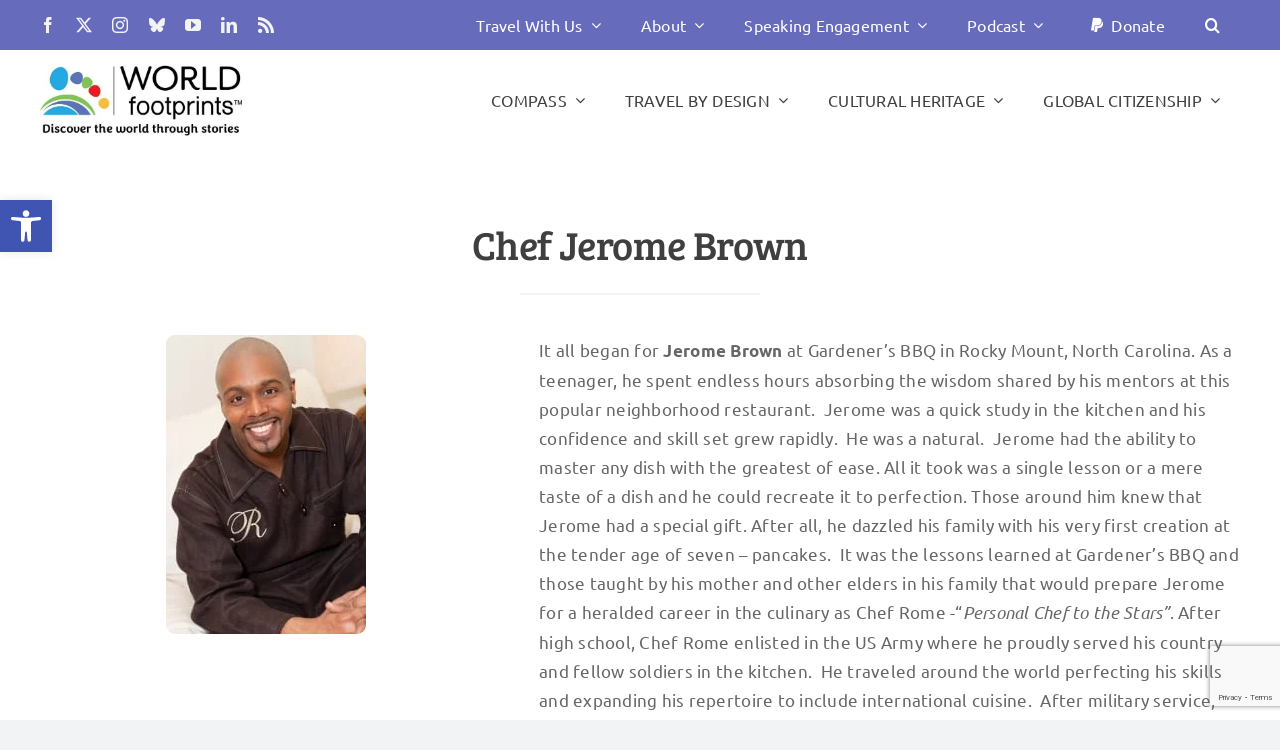

--- FILE ---
content_type: text/html; charset=utf-8
request_url: https://www.google.com/recaptcha/api2/anchor?ar=1&k=6LdkIV0UAAAAABtNVAAP99TC6f_18LiETnPK6ziX&co=aHR0cHM6Ly93b3JsZGZvb3RwcmludHMuY29tOjQ0Mw..&hl=en&v=P8cyHPrXODVy7ASorEhMUv3P&size=invisible&anchor-ms=20000&execute-ms=30000&cb=8dvyn9j5exb5
body_size: 48785
content:
<!DOCTYPE HTML><html dir="ltr" lang="en"><head><meta http-equiv="Content-Type" content="text/html; charset=UTF-8">
<meta http-equiv="X-UA-Compatible" content="IE=edge">
<title>reCAPTCHA</title>
<style type="text/css">
/* cyrillic-ext */
@font-face {
  font-family: 'Roboto';
  font-style: normal;
  font-weight: 400;
  font-stretch: 100%;
  src: url(//fonts.gstatic.com/s/roboto/v48/KFO7CnqEu92Fr1ME7kSn66aGLdTylUAMa3GUBHMdazTgWw.woff2) format('woff2');
  unicode-range: U+0460-052F, U+1C80-1C8A, U+20B4, U+2DE0-2DFF, U+A640-A69F, U+FE2E-FE2F;
}
/* cyrillic */
@font-face {
  font-family: 'Roboto';
  font-style: normal;
  font-weight: 400;
  font-stretch: 100%;
  src: url(//fonts.gstatic.com/s/roboto/v48/KFO7CnqEu92Fr1ME7kSn66aGLdTylUAMa3iUBHMdazTgWw.woff2) format('woff2');
  unicode-range: U+0301, U+0400-045F, U+0490-0491, U+04B0-04B1, U+2116;
}
/* greek-ext */
@font-face {
  font-family: 'Roboto';
  font-style: normal;
  font-weight: 400;
  font-stretch: 100%;
  src: url(//fonts.gstatic.com/s/roboto/v48/KFO7CnqEu92Fr1ME7kSn66aGLdTylUAMa3CUBHMdazTgWw.woff2) format('woff2');
  unicode-range: U+1F00-1FFF;
}
/* greek */
@font-face {
  font-family: 'Roboto';
  font-style: normal;
  font-weight: 400;
  font-stretch: 100%;
  src: url(//fonts.gstatic.com/s/roboto/v48/KFO7CnqEu92Fr1ME7kSn66aGLdTylUAMa3-UBHMdazTgWw.woff2) format('woff2');
  unicode-range: U+0370-0377, U+037A-037F, U+0384-038A, U+038C, U+038E-03A1, U+03A3-03FF;
}
/* math */
@font-face {
  font-family: 'Roboto';
  font-style: normal;
  font-weight: 400;
  font-stretch: 100%;
  src: url(//fonts.gstatic.com/s/roboto/v48/KFO7CnqEu92Fr1ME7kSn66aGLdTylUAMawCUBHMdazTgWw.woff2) format('woff2');
  unicode-range: U+0302-0303, U+0305, U+0307-0308, U+0310, U+0312, U+0315, U+031A, U+0326-0327, U+032C, U+032F-0330, U+0332-0333, U+0338, U+033A, U+0346, U+034D, U+0391-03A1, U+03A3-03A9, U+03B1-03C9, U+03D1, U+03D5-03D6, U+03F0-03F1, U+03F4-03F5, U+2016-2017, U+2034-2038, U+203C, U+2040, U+2043, U+2047, U+2050, U+2057, U+205F, U+2070-2071, U+2074-208E, U+2090-209C, U+20D0-20DC, U+20E1, U+20E5-20EF, U+2100-2112, U+2114-2115, U+2117-2121, U+2123-214F, U+2190, U+2192, U+2194-21AE, U+21B0-21E5, U+21F1-21F2, U+21F4-2211, U+2213-2214, U+2216-22FF, U+2308-230B, U+2310, U+2319, U+231C-2321, U+2336-237A, U+237C, U+2395, U+239B-23B7, U+23D0, U+23DC-23E1, U+2474-2475, U+25AF, U+25B3, U+25B7, U+25BD, U+25C1, U+25CA, U+25CC, U+25FB, U+266D-266F, U+27C0-27FF, U+2900-2AFF, U+2B0E-2B11, U+2B30-2B4C, U+2BFE, U+3030, U+FF5B, U+FF5D, U+1D400-1D7FF, U+1EE00-1EEFF;
}
/* symbols */
@font-face {
  font-family: 'Roboto';
  font-style: normal;
  font-weight: 400;
  font-stretch: 100%;
  src: url(//fonts.gstatic.com/s/roboto/v48/KFO7CnqEu92Fr1ME7kSn66aGLdTylUAMaxKUBHMdazTgWw.woff2) format('woff2');
  unicode-range: U+0001-000C, U+000E-001F, U+007F-009F, U+20DD-20E0, U+20E2-20E4, U+2150-218F, U+2190, U+2192, U+2194-2199, U+21AF, U+21E6-21F0, U+21F3, U+2218-2219, U+2299, U+22C4-22C6, U+2300-243F, U+2440-244A, U+2460-24FF, U+25A0-27BF, U+2800-28FF, U+2921-2922, U+2981, U+29BF, U+29EB, U+2B00-2BFF, U+4DC0-4DFF, U+FFF9-FFFB, U+10140-1018E, U+10190-1019C, U+101A0, U+101D0-101FD, U+102E0-102FB, U+10E60-10E7E, U+1D2C0-1D2D3, U+1D2E0-1D37F, U+1F000-1F0FF, U+1F100-1F1AD, U+1F1E6-1F1FF, U+1F30D-1F30F, U+1F315, U+1F31C, U+1F31E, U+1F320-1F32C, U+1F336, U+1F378, U+1F37D, U+1F382, U+1F393-1F39F, U+1F3A7-1F3A8, U+1F3AC-1F3AF, U+1F3C2, U+1F3C4-1F3C6, U+1F3CA-1F3CE, U+1F3D4-1F3E0, U+1F3ED, U+1F3F1-1F3F3, U+1F3F5-1F3F7, U+1F408, U+1F415, U+1F41F, U+1F426, U+1F43F, U+1F441-1F442, U+1F444, U+1F446-1F449, U+1F44C-1F44E, U+1F453, U+1F46A, U+1F47D, U+1F4A3, U+1F4B0, U+1F4B3, U+1F4B9, U+1F4BB, U+1F4BF, U+1F4C8-1F4CB, U+1F4D6, U+1F4DA, U+1F4DF, U+1F4E3-1F4E6, U+1F4EA-1F4ED, U+1F4F7, U+1F4F9-1F4FB, U+1F4FD-1F4FE, U+1F503, U+1F507-1F50B, U+1F50D, U+1F512-1F513, U+1F53E-1F54A, U+1F54F-1F5FA, U+1F610, U+1F650-1F67F, U+1F687, U+1F68D, U+1F691, U+1F694, U+1F698, U+1F6AD, U+1F6B2, U+1F6B9-1F6BA, U+1F6BC, U+1F6C6-1F6CF, U+1F6D3-1F6D7, U+1F6E0-1F6EA, U+1F6F0-1F6F3, U+1F6F7-1F6FC, U+1F700-1F7FF, U+1F800-1F80B, U+1F810-1F847, U+1F850-1F859, U+1F860-1F887, U+1F890-1F8AD, U+1F8B0-1F8BB, U+1F8C0-1F8C1, U+1F900-1F90B, U+1F93B, U+1F946, U+1F984, U+1F996, U+1F9E9, U+1FA00-1FA6F, U+1FA70-1FA7C, U+1FA80-1FA89, U+1FA8F-1FAC6, U+1FACE-1FADC, U+1FADF-1FAE9, U+1FAF0-1FAF8, U+1FB00-1FBFF;
}
/* vietnamese */
@font-face {
  font-family: 'Roboto';
  font-style: normal;
  font-weight: 400;
  font-stretch: 100%;
  src: url(//fonts.gstatic.com/s/roboto/v48/KFO7CnqEu92Fr1ME7kSn66aGLdTylUAMa3OUBHMdazTgWw.woff2) format('woff2');
  unicode-range: U+0102-0103, U+0110-0111, U+0128-0129, U+0168-0169, U+01A0-01A1, U+01AF-01B0, U+0300-0301, U+0303-0304, U+0308-0309, U+0323, U+0329, U+1EA0-1EF9, U+20AB;
}
/* latin-ext */
@font-face {
  font-family: 'Roboto';
  font-style: normal;
  font-weight: 400;
  font-stretch: 100%;
  src: url(//fonts.gstatic.com/s/roboto/v48/KFO7CnqEu92Fr1ME7kSn66aGLdTylUAMa3KUBHMdazTgWw.woff2) format('woff2');
  unicode-range: U+0100-02BA, U+02BD-02C5, U+02C7-02CC, U+02CE-02D7, U+02DD-02FF, U+0304, U+0308, U+0329, U+1D00-1DBF, U+1E00-1E9F, U+1EF2-1EFF, U+2020, U+20A0-20AB, U+20AD-20C0, U+2113, U+2C60-2C7F, U+A720-A7FF;
}
/* latin */
@font-face {
  font-family: 'Roboto';
  font-style: normal;
  font-weight: 400;
  font-stretch: 100%;
  src: url(//fonts.gstatic.com/s/roboto/v48/KFO7CnqEu92Fr1ME7kSn66aGLdTylUAMa3yUBHMdazQ.woff2) format('woff2');
  unicode-range: U+0000-00FF, U+0131, U+0152-0153, U+02BB-02BC, U+02C6, U+02DA, U+02DC, U+0304, U+0308, U+0329, U+2000-206F, U+20AC, U+2122, U+2191, U+2193, U+2212, U+2215, U+FEFF, U+FFFD;
}
/* cyrillic-ext */
@font-face {
  font-family: 'Roboto';
  font-style: normal;
  font-weight: 500;
  font-stretch: 100%;
  src: url(//fonts.gstatic.com/s/roboto/v48/KFO7CnqEu92Fr1ME7kSn66aGLdTylUAMa3GUBHMdazTgWw.woff2) format('woff2');
  unicode-range: U+0460-052F, U+1C80-1C8A, U+20B4, U+2DE0-2DFF, U+A640-A69F, U+FE2E-FE2F;
}
/* cyrillic */
@font-face {
  font-family: 'Roboto';
  font-style: normal;
  font-weight: 500;
  font-stretch: 100%;
  src: url(//fonts.gstatic.com/s/roboto/v48/KFO7CnqEu92Fr1ME7kSn66aGLdTylUAMa3iUBHMdazTgWw.woff2) format('woff2');
  unicode-range: U+0301, U+0400-045F, U+0490-0491, U+04B0-04B1, U+2116;
}
/* greek-ext */
@font-face {
  font-family: 'Roboto';
  font-style: normal;
  font-weight: 500;
  font-stretch: 100%;
  src: url(//fonts.gstatic.com/s/roboto/v48/KFO7CnqEu92Fr1ME7kSn66aGLdTylUAMa3CUBHMdazTgWw.woff2) format('woff2');
  unicode-range: U+1F00-1FFF;
}
/* greek */
@font-face {
  font-family: 'Roboto';
  font-style: normal;
  font-weight: 500;
  font-stretch: 100%;
  src: url(//fonts.gstatic.com/s/roboto/v48/KFO7CnqEu92Fr1ME7kSn66aGLdTylUAMa3-UBHMdazTgWw.woff2) format('woff2');
  unicode-range: U+0370-0377, U+037A-037F, U+0384-038A, U+038C, U+038E-03A1, U+03A3-03FF;
}
/* math */
@font-face {
  font-family: 'Roboto';
  font-style: normal;
  font-weight: 500;
  font-stretch: 100%;
  src: url(//fonts.gstatic.com/s/roboto/v48/KFO7CnqEu92Fr1ME7kSn66aGLdTylUAMawCUBHMdazTgWw.woff2) format('woff2');
  unicode-range: U+0302-0303, U+0305, U+0307-0308, U+0310, U+0312, U+0315, U+031A, U+0326-0327, U+032C, U+032F-0330, U+0332-0333, U+0338, U+033A, U+0346, U+034D, U+0391-03A1, U+03A3-03A9, U+03B1-03C9, U+03D1, U+03D5-03D6, U+03F0-03F1, U+03F4-03F5, U+2016-2017, U+2034-2038, U+203C, U+2040, U+2043, U+2047, U+2050, U+2057, U+205F, U+2070-2071, U+2074-208E, U+2090-209C, U+20D0-20DC, U+20E1, U+20E5-20EF, U+2100-2112, U+2114-2115, U+2117-2121, U+2123-214F, U+2190, U+2192, U+2194-21AE, U+21B0-21E5, U+21F1-21F2, U+21F4-2211, U+2213-2214, U+2216-22FF, U+2308-230B, U+2310, U+2319, U+231C-2321, U+2336-237A, U+237C, U+2395, U+239B-23B7, U+23D0, U+23DC-23E1, U+2474-2475, U+25AF, U+25B3, U+25B7, U+25BD, U+25C1, U+25CA, U+25CC, U+25FB, U+266D-266F, U+27C0-27FF, U+2900-2AFF, U+2B0E-2B11, U+2B30-2B4C, U+2BFE, U+3030, U+FF5B, U+FF5D, U+1D400-1D7FF, U+1EE00-1EEFF;
}
/* symbols */
@font-face {
  font-family: 'Roboto';
  font-style: normal;
  font-weight: 500;
  font-stretch: 100%;
  src: url(//fonts.gstatic.com/s/roboto/v48/KFO7CnqEu92Fr1ME7kSn66aGLdTylUAMaxKUBHMdazTgWw.woff2) format('woff2');
  unicode-range: U+0001-000C, U+000E-001F, U+007F-009F, U+20DD-20E0, U+20E2-20E4, U+2150-218F, U+2190, U+2192, U+2194-2199, U+21AF, U+21E6-21F0, U+21F3, U+2218-2219, U+2299, U+22C4-22C6, U+2300-243F, U+2440-244A, U+2460-24FF, U+25A0-27BF, U+2800-28FF, U+2921-2922, U+2981, U+29BF, U+29EB, U+2B00-2BFF, U+4DC0-4DFF, U+FFF9-FFFB, U+10140-1018E, U+10190-1019C, U+101A0, U+101D0-101FD, U+102E0-102FB, U+10E60-10E7E, U+1D2C0-1D2D3, U+1D2E0-1D37F, U+1F000-1F0FF, U+1F100-1F1AD, U+1F1E6-1F1FF, U+1F30D-1F30F, U+1F315, U+1F31C, U+1F31E, U+1F320-1F32C, U+1F336, U+1F378, U+1F37D, U+1F382, U+1F393-1F39F, U+1F3A7-1F3A8, U+1F3AC-1F3AF, U+1F3C2, U+1F3C4-1F3C6, U+1F3CA-1F3CE, U+1F3D4-1F3E0, U+1F3ED, U+1F3F1-1F3F3, U+1F3F5-1F3F7, U+1F408, U+1F415, U+1F41F, U+1F426, U+1F43F, U+1F441-1F442, U+1F444, U+1F446-1F449, U+1F44C-1F44E, U+1F453, U+1F46A, U+1F47D, U+1F4A3, U+1F4B0, U+1F4B3, U+1F4B9, U+1F4BB, U+1F4BF, U+1F4C8-1F4CB, U+1F4D6, U+1F4DA, U+1F4DF, U+1F4E3-1F4E6, U+1F4EA-1F4ED, U+1F4F7, U+1F4F9-1F4FB, U+1F4FD-1F4FE, U+1F503, U+1F507-1F50B, U+1F50D, U+1F512-1F513, U+1F53E-1F54A, U+1F54F-1F5FA, U+1F610, U+1F650-1F67F, U+1F687, U+1F68D, U+1F691, U+1F694, U+1F698, U+1F6AD, U+1F6B2, U+1F6B9-1F6BA, U+1F6BC, U+1F6C6-1F6CF, U+1F6D3-1F6D7, U+1F6E0-1F6EA, U+1F6F0-1F6F3, U+1F6F7-1F6FC, U+1F700-1F7FF, U+1F800-1F80B, U+1F810-1F847, U+1F850-1F859, U+1F860-1F887, U+1F890-1F8AD, U+1F8B0-1F8BB, U+1F8C0-1F8C1, U+1F900-1F90B, U+1F93B, U+1F946, U+1F984, U+1F996, U+1F9E9, U+1FA00-1FA6F, U+1FA70-1FA7C, U+1FA80-1FA89, U+1FA8F-1FAC6, U+1FACE-1FADC, U+1FADF-1FAE9, U+1FAF0-1FAF8, U+1FB00-1FBFF;
}
/* vietnamese */
@font-face {
  font-family: 'Roboto';
  font-style: normal;
  font-weight: 500;
  font-stretch: 100%;
  src: url(//fonts.gstatic.com/s/roboto/v48/KFO7CnqEu92Fr1ME7kSn66aGLdTylUAMa3OUBHMdazTgWw.woff2) format('woff2');
  unicode-range: U+0102-0103, U+0110-0111, U+0128-0129, U+0168-0169, U+01A0-01A1, U+01AF-01B0, U+0300-0301, U+0303-0304, U+0308-0309, U+0323, U+0329, U+1EA0-1EF9, U+20AB;
}
/* latin-ext */
@font-face {
  font-family: 'Roboto';
  font-style: normal;
  font-weight: 500;
  font-stretch: 100%;
  src: url(//fonts.gstatic.com/s/roboto/v48/KFO7CnqEu92Fr1ME7kSn66aGLdTylUAMa3KUBHMdazTgWw.woff2) format('woff2');
  unicode-range: U+0100-02BA, U+02BD-02C5, U+02C7-02CC, U+02CE-02D7, U+02DD-02FF, U+0304, U+0308, U+0329, U+1D00-1DBF, U+1E00-1E9F, U+1EF2-1EFF, U+2020, U+20A0-20AB, U+20AD-20C0, U+2113, U+2C60-2C7F, U+A720-A7FF;
}
/* latin */
@font-face {
  font-family: 'Roboto';
  font-style: normal;
  font-weight: 500;
  font-stretch: 100%;
  src: url(//fonts.gstatic.com/s/roboto/v48/KFO7CnqEu92Fr1ME7kSn66aGLdTylUAMa3yUBHMdazQ.woff2) format('woff2');
  unicode-range: U+0000-00FF, U+0131, U+0152-0153, U+02BB-02BC, U+02C6, U+02DA, U+02DC, U+0304, U+0308, U+0329, U+2000-206F, U+20AC, U+2122, U+2191, U+2193, U+2212, U+2215, U+FEFF, U+FFFD;
}
/* cyrillic-ext */
@font-face {
  font-family: 'Roboto';
  font-style: normal;
  font-weight: 900;
  font-stretch: 100%;
  src: url(//fonts.gstatic.com/s/roboto/v48/KFO7CnqEu92Fr1ME7kSn66aGLdTylUAMa3GUBHMdazTgWw.woff2) format('woff2');
  unicode-range: U+0460-052F, U+1C80-1C8A, U+20B4, U+2DE0-2DFF, U+A640-A69F, U+FE2E-FE2F;
}
/* cyrillic */
@font-face {
  font-family: 'Roboto';
  font-style: normal;
  font-weight: 900;
  font-stretch: 100%;
  src: url(//fonts.gstatic.com/s/roboto/v48/KFO7CnqEu92Fr1ME7kSn66aGLdTylUAMa3iUBHMdazTgWw.woff2) format('woff2');
  unicode-range: U+0301, U+0400-045F, U+0490-0491, U+04B0-04B1, U+2116;
}
/* greek-ext */
@font-face {
  font-family: 'Roboto';
  font-style: normal;
  font-weight: 900;
  font-stretch: 100%;
  src: url(//fonts.gstatic.com/s/roboto/v48/KFO7CnqEu92Fr1ME7kSn66aGLdTylUAMa3CUBHMdazTgWw.woff2) format('woff2');
  unicode-range: U+1F00-1FFF;
}
/* greek */
@font-face {
  font-family: 'Roboto';
  font-style: normal;
  font-weight: 900;
  font-stretch: 100%;
  src: url(//fonts.gstatic.com/s/roboto/v48/KFO7CnqEu92Fr1ME7kSn66aGLdTylUAMa3-UBHMdazTgWw.woff2) format('woff2');
  unicode-range: U+0370-0377, U+037A-037F, U+0384-038A, U+038C, U+038E-03A1, U+03A3-03FF;
}
/* math */
@font-face {
  font-family: 'Roboto';
  font-style: normal;
  font-weight: 900;
  font-stretch: 100%;
  src: url(//fonts.gstatic.com/s/roboto/v48/KFO7CnqEu92Fr1ME7kSn66aGLdTylUAMawCUBHMdazTgWw.woff2) format('woff2');
  unicode-range: U+0302-0303, U+0305, U+0307-0308, U+0310, U+0312, U+0315, U+031A, U+0326-0327, U+032C, U+032F-0330, U+0332-0333, U+0338, U+033A, U+0346, U+034D, U+0391-03A1, U+03A3-03A9, U+03B1-03C9, U+03D1, U+03D5-03D6, U+03F0-03F1, U+03F4-03F5, U+2016-2017, U+2034-2038, U+203C, U+2040, U+2043, U+2047, U+2050, U+2057, U+205F, U+2070-2071, U+2074-208E, U+2090-209C, U+20D0-20DC, U+20E1, U+20E5-20EF, U+2100-2112, U+2114-2115, U+2117-2121, U+2123-214F, U+2190, U+2192, U+2194-21AE, U+21B0-21E5, U+21F1-21F2, U+21F4-2211, U+2213-2214, U+2216-22FF, U+2308-230B, U+2310, U+2319, U+231C-2321, U+2336-237A, U+237C, U+2395, U+239B-23B7, U+23D0, U+23DC-23E1, U+2474-2475, U+25AF, U+25B3, U+25B7, U+25BD, U+25C1, U+25CA, U+25CC, U+25FB, U+266D-266F, U+27C0-27FF, U+2900-2AFF, U+2B0E-2B11, U+2B30-2B4C, U+2BFE, U+3030, U+FF5B, U+FF5D, U+1D400-1D7FF, U+1EE00-1EEFF;
}
/* symbols */
@font-face {
  font-family: 'Roboto';
  font-style: normal;
  font-weight: 900;
  font-stretch: 100%;
  src: url(//fonts.gstatic.com/s/roboto/v48/KFO7CnqEu92Fr1ME7kSn66aGLdTylUAMaxKUBHMdazTgWw.woff2) format('woff2');
  unicode-range: U+0001-000C, U+000E-001F, U+007F-009F, U+20DD-20E0, U+20E2-20E4, U+2150-218F, U+2190, U+2192, U+2194-2199, U+21AF, U+21E6-21F0, U+21F3, U+2218-2219, U+2299, U+22C4-22C6, U+2300-243F, U+2440-244A, U+2460-24FF, U+25A0-27BF, U+2800-28FF, U+2921-2922, U+2981, U+29BF, U+29EB, U+2B00-2BFF, U+4DC0-4DFF, U+FFF9-FFFB, U+10140-1018E, U+10190-1019C, U+101A0, U+101D0-101FD, U+102E0-102FB, U+10E60-10E7E, U+1D2C0-1D2D3, U+1D2E0-1D37F, U+1F000-1F0FF, U+1F100-1F1AD, U+1F1E6-1F1FF, U+1F30D-1F30F, U+1F315, U+1F31C, U+1F31E, U+1F320-1F32C, U+1F336, U+1F378, U+1F37D, U+1F382, U+1F393-1F39F, U+1F3A7-1F3A8, U+1F3AC-1F3AF, U+1F3C2, U+1F3C4-1F3C6, U+1F3CA-1F3CE, U+1F3D4-1F3E0, U+1F3ED, U+1F3F1-1F3F3, U+1F3F5-1F3F7, U+1F408, U+1F415, U+1F41F, U+1F426, U+1F43F, U+1F441-1F442, U+1F444, U+1F446-1F449, U+1F44C-1F44E, U+1F453, U+1F46A, U+1F47D, U+1F4A3, U+1F4B0, U+1F4B3, U+1F4B9, U+1F4BB, U+1F4BF, U+1F4C8-1F4CB, U+1F4D6, U+1F4DA, U+1F4DF, U+1F4E3-1F4E6, U+1F4EA-1F4ED, U+1F4F7, U+1F4F9-1F4FB, U+1F4FD-1F4FE, U+1F503, U+1F507-1F50B, U+1F50D, U+1F512-1F513, U+1F53E-1F54A, U+1F54F-1F5FA, U+1F610, U+1F650-1F67F, U+1F687, U+1F68D, U+1F691, U+1F694, U+1F698, U+1F6AD, U+1F6B2, U+1F6B9-1F6BA, U+1F6BC, U+1F6C6-1F6CF, U+1F6D3-1F6D7, U+1F6E0-1F6EA, U+1F6F0-1F6F3, U+1F6F7-1F6FC, U+1F700-1F7FF, U+1F800-1F80B, U+1F810-1F847, U+1F850-1F859, U+1F860-1F887, U+1F890-1F8AD, U+1F8B0-1F8BB, U+1F8C0-1F8C1, U+1F900-1F90B, U+1F93B, U+1F946, U+1F984, U+1F996, U+1F9E9, U+1FA00-1FA6F, U+1FA70-1FA7C, U+1FA80-1FA89, U+1FA8F-1FAC6, U+1FACE-1FADC, U+1FADF-1FAE9, U+1FAF0-1FAF8, U+1FB00-1FBFF;
}
/* vietnamese */
@font-face {
  font-family: 'Roboto';
  font-style: normal;
  font-weight: 900;
  font-stretch: 100%;
  src: url(//fonts.gstatic.com/s/roboto/v48/KFO7CnqEu92Fr1ME7kSn66aGLdTylUAMa3OUBHMdazTgWw.woff2) format('woff2');
  unicode-range: U+0102-0103, U+0110-0111, U+0128-0129, U+0168-0169, U+01A0-01A1, U+01AF-01B0, U+0300-0301, U+0303-0304, U+0308-0309, U+0323, U+0329, U+1EA0-1EF9, U+20AB;
}
/* latin-ext */
@font-face {
  font-family: 'Roboto';
  font-style: normal;
  font-weight: 900;
  font-stretch: 100%;
  src: url(//fonts.gstatic.com/s/roboto/v48/KFO7CnqEu92Fr1ME7kSn66aGLdTylUAMa3KUBHMdazTgWw.woff2) format('woff2');
  unicode-range: U+0100-02BA, U+02BD-02C5, U+02C7-02CC, U+02CE-02D7, U+02DD-02FF, U+0304, U+0308, U+0329, U+1D00-1DBF, U+1E00-1E9F, U+1EF2-1EFF, U+2020, U+20A0-20AB, U+20AD-20C0, U+2113, U+2C60-2C7F, U+A720-A7FF;
}
/* latin */
@font-face {
  font-family: 'Roboto';
  font-style: normal;
  font-weight: 900;
  font-stretch: 100%;
  src: url(//fonts.gstatic.com/s/roboto/v48/KFO7CnqEu92Fr1ME7kSn66aGLdTylUAMa3yUBHMdazQ.woff2) format('woff2');
  unicode-range: U+0000-00FF, U+0131, U+0152-0153, U+02BB-02BC, U+02C6, U+02DA, U+02DC, U+0304, U+0308, U+0329, U+2000-206F, U+20AC, U+2122, U+2191, U+2193, U+2212, U+2215, U+FEFF, U+FFFD;
}

</style>
<link rel="stylesheet" type="text/css" href="https://www.gstatic.com/recaptcha/releases/P8cyHPrXODVy7ASorEhMUv3P/styles__ltr.css">
<script nonce="hfW0tNu2nwOoN4H2m6BV8g" type="text/javascript">window['__recaptcha_api'] = 'https://www.google.com/recaptcha/api2/';</script>
<script type="text/javascript" src="https://www.gstatic.com/recaptcha/releases/P8cyHPrXODVy7ASorEhMUv3P/recaptcha__en.js" nonce="hfW0tNu2nwOoN4H2m6BV8g">
      
    </script></head>
<body><div id="rc-anchor-alert" class="rc-anchor-alert"></div>
<input type="hidden" id="recaptcha-token" value="[base64]">
<script type="text/javascript" nonce="hfW0tNu2nwOoN4H2m6BV8g">
      recaptcha.anchor.Main.init("[\x22ainput\x22,[\x22bgdata\x22,\x22\x22,\[base64]/[base64]/[base64]/[base64]/[base64]/[base64]/[base64]\x22,\[base64]\x22,\[base64]/MURXeiMARTllw5bCssKFLiDCq8OPO1PChFdwwpMAw7vCm8Krw6dWDMOxwqMBUyDCicOZw7BPPRXDiWptw7rCosOjw7fCtw/Dl2XDj8KlwocEw6QBcgY9w5XCvhfCoMKUwpxSw4fCg8OcWMOmwohMwrxBwonDm2/DlcOrDGTDgsOfw6bDicOCesKow7lmwpEAcUQHGQt3F3PDlXhfwo0+w6bDtsKMw5/Do8OqLcOwwr41asK+UsKFw6jCgGQpEwTCrUDDpFzDncKOw4fDnsOrwqh9w5YDWTDDrADCtW/CgB3Dj8OBw4V9H8KcwpNuR8KlKMOjOsOPw4HCssKNw6tPwqJyw5jDmzkCw5o/wpDDsBdgdsOVXsOBw7PDtsOERhIcwpPDmBZBQw1PGz/Dr8K7ZcKkfCAJSsO3UsKjwoTDlcOVw63DjMKvaFTClcOUUcOMw6bDgMOuWFfDq0gXw4bDlsKHZADCgcOkwqPDmm3Cl8OqXMOoXcO8VcKEw4/CpsOOOsOEwrp/[base64]/DkyU8wqrDohbDmG7Dv8KtEF3ChsKUw7V0dsKvBxI/HSDDrl8HwphDBCTDuVzDqMOPw7M3wpJkw795EMO7wp55PMKBwoo+eh4jw6TDnsOsJMOTZQoTwpFifsKFwq52BBZ8w5fDvsOsw4Y/dE3CmsOVEsO1woXClcKEw6rDjDHCkcKSBirDkGnCmGDDiRdqJsKkwrHCuT7Cs1MHTzfDsAQ5w4HDm8ONL34pw5NZwp02wqbDr8Oqw40ZwrIdwpfDlsKrE8OIQcK1M8KYwqTCrcKXwoEiVcOVZ359w7jCgcKeZXhUGXRCZ1Rvw5/[base64]/HVFqfsKEwpsgFQvCn8OPw5kiw7fDgsKSHB8vwp1NwqPDncK2XgJqRsOZNFd9wrY5woDDiHseM8KZw4sHJUFxJWgdOk8qw4QXW8OzCcOoTXLCkMO9d3HDmAXCrsKVWMO4J1EgSsOMwqlOS8OKdA/Dg8OWPMK9w7ZowpEYKF3DlMO/[base64]/[base64]/[base64]/CpEzDi8K8aDjDtsORJRV8wrNVbMOXb8O1G8O4E8K5woDDsRltwqVDw6Y7wpYRw67CrcK3wr/Dt2/[base64]/Cs8KKFATCnEzCtkI4wqzDhhtQNcOkagR4YG5owpTCk8KTC1JRYinCosKAwqRzw77CnsK+W8O8bsKRw6DCqi1sM1rDjSY1wqA/w7/[base64]/DoG8UfcOmb3nDunF/esKmLMO6w7R0bndxwrNrw5nCmsOsHm7DqsKbNsOgMsO3w5vCgzUrWsK1wqx/E33DtxTCrzXDr8K5wrNVI0LDp8KIworDnCRgfcOaw7vDsMKaVWXDjMODwpo5H3NRw7wQw6PDrcOAMMKZw5bCu8O0w4UIw7UYwosKwpvCmsKvFMOsMVHDjsKEGUwjd1jChgpRTAzCrMK0aMO5w7wNw45zw6tzw5fDt8K+wqFjwq/CrcKnw5I5w4LDusODwr0PEcOjCMK6VcOnF3J2LBfCmMOzdcKJw7TDoMKpw47CrWEwwr7Dr2cUPgHCtHfDgnHCusOZQj3CicKJSBQww6HCjMKOwophTsKkw7A1woAkwoQxCwBUdMKKwpRQwoTConPCucKLJSzCmy/Cl8K/[base64]/CmWx1wrVhwppNThcIJcOqFmrDixfCtsOGw7Akw5kpw7Ncb3VgHsKCIw3DtcKKUMOsY21WRTnDsiRFwqHDrUxEIMKlw4BhwphvwoctwoFmf0hELcOWSMO7w6RiwqQ5w5rDtMK4DMKxw5ZONjguVcKlwp1lVRUCbUMcw4nDuMKJMcKhO8OAIA/CiCDCoMOlAsKVLEVUw53DjcOaRcOVwrE1PsK9InHCt8OGwoPCiGbCvy9iw6DCjMOJw5Qlew1FPcKWfhjCkxjDhQURwonCk8Omw5jDu1jDmCBDPzdibsK0wp8hNcOqw6VRwrxSacKAwojClMOuw5U7w7/CpiZTWD/CrcK7w7FbWcO8w7zDksKmwq/CgzIOw5FtTAg0YGsNw4ZRw41ow4sEIsKAOcOdw4rDpmhHdsOJw6DDrsOPOER3w4jCuVPDpHbDsgPDpsKaegxgOMORUsO2w6NAw7/CnFfCicOlw7LCgcOfw4otdmpAUcOGVj/Cs8OYLzkXw7A2wqHDjcO7wqPCvMOFwrXDoDdnw43Cg8KhwoxwwpTDrix4wrXDisKRw65rw4gIE8ONQMOqw7fDux0neRQkwpbDlMOnw4TCqk/CoH/DgQbCjmPCiwjDiXs8wpg0BSbChcKjwp/Ck8Kew4U/LDvCk8OHw4jDnRoMIsKQwofClwZywoVuGWokwogOBWzCmWUVw4VRJ2hxw57DhmA0w6tcNcOpKBLDnVvDgsOLw53DscOcKMO3woVjwrfDosKLw6pgFcOcw6PCjsKxAcOtc0LDjsKVJBnDkxU8bsKjw4TCg8OoDcOScsKEwpjCkErDqhXDqAPCgg3CgMO/EBQRw5dGwrTDo8OsC0/CvHTCoh43w7vClsK1MsKFwr8Zw6Q5wq7CgMOVE8OAE0LDlsK4w6jDgR3CgUvDqMOow7VDDsOkYVQHV8KoMcOdK8KbKhUCDMKOw4MaCkLDl8KPB8Orw7k9wp0qck1Fw4lowpTDtcKaLMKpw4EMwqzDu8K/wrLCjl0ecMOzw7TDp1DDr8O/w7Upwp9LworCm8O4w7LCsxI5w7Ylwp0Ow4LCrhjCgk9maSZDB8KwwosxbcOYw5bDg2XDrcOkw7JsWMOncV3Cg8K1RBoJVScCwpp/wpdtZUDCp8OCeUzDksKmCEEAwr1hCcOCw4rCsCHCnWvCj3bDpsK6wrrDvsOAUsKmZlvDnU5rw5RLYMOdw6Iqw6wSDsO7BhzDuMKCY8KAw7XCvsKgWVgDBsKjwrHDpUB8wq/Cq33CgMO+FsODDAHDqjHDoRrCgsOJBFnDoiIbwo93AWtYD8Odw6doKcO8w6LCmE/DlG7Dr8KNw5PDtnFZw43DpQ5TNsOAwq7DjhHChRtdw6XCvXIvwqnCsMKCQ8OwMcKYw6/CngZyRivDol0BwrppIwDCnBMWwr7CicK6QTs9wp1cwpBTwo0vw5wGAMOQYsOLwo1mwolWRE7DsHwgZ8OJw7bCtHR8w4IuwrzDisOzXsK9N8KwFXEDwpQ8woXDncOvcMKpK2pyA8O4HTjDuHzDtmPDo8KKRcOyw7gCFMO9w7rCqWA+wrvCu8O6ccKTwo/CtRPDjF1YwqQEw58xwqd+wp81w5dLZcKVY8Kow73DhMOHLsKsODjCmVc0QcOrw7HDvsOiw45QYMOoJMOpwovDiMODXWl6w6rColfDmcOGB8OrwonChSnCizFSI8OhTiQKNsOXw49Ww7sBwpTCsMOpKzNUw6jCiHTDucK8aBoiw7rCrWLCi8O2wpTDjnfCpTY8KE/[base64]/CjsOeEj5Ww6VhwonDhcKZSm3CgCPDh8KqwqvCm8K4KhbCnmbDmW/Cg8OaHVPDjxclJRHDshwJw5DDqsOBWxTDqR45w5/Ck8Kow6/ClMKdSEROPCdOGMKdwptGOcKwOU9+wrgLw6LCjz/DlsOcwqpZAT8awplfwo5Ww5/DrBbCscOiw4s+wrdzwqTDnHFCGGXDhgDCl0x7fS0kVcKlwppDE8OnwrzCucOuS8O0wqfDlsOvLTIIOSXDkMKuw6lMXEXDj01vfyokGsKNPGbCncKAw74ST2RDU1TCvcKBUcKpQcOQwoLDtsOvGW/[base64]/[base64]/[base64]/woVGFyfCjVI/dMOFUUgDf8K/w4zCtT1LYcK7YsKMSsOoBmnDshHDv8O/wp/Cm8Kew7DDusOXZcKqwowlcsKLw54iwpXCiQhRwqhOw7PDhwrDgjkzO8OqE8OsfwpvwpEuesKdOsOLXChbAnjDiDnDqGfDgEzDl8OPQ8Ouwr/DnFFiwpMrbsKiLy/[base64]/Phoww59LwoV6W1/DrMKgX8Obwowuw7IBwphmw4xOwpZ0wrTCm3/Dj24eGcKTHh0mT8O0B8OYAg7CiWEvLXZbOFk6AsKqwo9Ew58bwpPDusOFL8K5DMO3w4HCi8OtLVbDqMKvw6/DiyYGwoBowqXCm8KcKMOqIMKCMRRKwph2ScONA2xIwrLCrEHDskg2w6lTCDHCicKCf3c8MUbDpMKVwpElPcOVw4nCuMO7wp/DrxkEcFvCvsKawrDDpFgywq3Do8OIwpspwq7DocKxwr7DsMKPbik8wp7Cm1zCqUACw73Ct8KvwogpDMKgw4dLfcOawq0fb8KWwr/CqsKfLMO3GcKiw6/CrlnDh8K3w7Una8OzKsK/ccOgw7TDvsOgKcO1MCrCpB1/w415w5zDjsODF8OeWsObAMOcN1smAFDCrxDCncOGWxJqwrQ0w5HDgBBkbhDDrQNmY8KYJ8O3wovCucOtw4zCglfCli/DtQxow6HCszjCi8OfwqTDnEHDk8KBwppUw5dhw6FEw4QlKCnClCPDuykhw5DDmChMPsKfwogQwoM6OMKVwqbCusOwDMKLwrrDuRXCnxrCnS/DmcKlDg0uwrguZl4BwrLDnm8YXCfCvcKGVcKnPkzDocOWacKuScK0EAbDtCvDssOVX3kQVsOOVcKXwonDoULDjjY/[base64]/DrFRjXxZLw7RCNXAwVCvDlsKvwrRpF2pLfWoMwqPCj33DhGLDhCvCrSHDqcKsfToUwpXDqwJfw5/CksOGDC3DqMOIbcKRwotnXcKRw6FKKwXDsXHDj3fDlG9xwohVw5cNZMKpw6oxwpFALAIHw4bCqCvCnVQxw6Y5cQrCm8KNQncFwr4Cc8KOacORwoLDrcONVEJ9wr5Bwq0/[base64]/CuVnCtRo7AwMAGsOdwoJTRsOew7nCssKLOcO8PcKlw7ETwr/[base64]/DosOXw7dsfBl8eMKbw4geIsOAE2pzwqRBwqFdDX7Cn8Otw7rDqsOiERsHw6XDh8KLw4/DuTbDl0LDmV3Ch8OJw4B2w6oXw6/DnzLDnSsLwpt0WwTDvMOoYTTDvMO2KTvCm8OiaMKybxbDrsKCw7fCrVcZHcKnw63CvTlqw5F9w7vCk1MVw55vUCNeLsOvwqlDwoMfw50dUARvw45twqpgW04KAcOSw63DokxIw61qdzhPak/CssOww6tEZsO1EcOZF8OZHcKQwqfCpw4Nw6bDgsKwPMK6w75FEcO8VipkDkhrw75pwrwFF8OkLWvDpgIJCsOiwrHDj8OSw5IKKT/Ds8O0YHdLFMKGwrvCkcKow4fDpcKYwrTDp8Kbw53Col5LRcK1wpIvIAcYw7vDsybDv8Ohw7vDl8OJasOEwoXCnMKnwp/CuSB+woEDLMOJwqFAw7Fhw5DDkMKiHGHDnwnCriYIw4cSGcOEw4jDkcK+d8K4w5jCkMK9wq1tTxDCk8KMw5HCq8KOQ1/DpwBRwoTDv3A7w4XCoCjDplZZYVxEXcOQHlZkX1XDpFDCqsK8woDCpcOfLW3CtVDCpAsbDBrCqsOMwqpCw5lOw618wqJCMwDCtHrCjcOHXcOvesK4QTh6wrzCqG4Zw5vCuU/CpcOPacOcbRvCoMO5wrXDncKIw5FSw4TCkMOEw6TDqH1swqpqEU3DlMKLw6DCsMKfcDgJIwZHwr98PsKSwo1bA8O+wrfDrsOPwq/Dh8Kjw4MTw7HDoMKiw6Nhwqx9woXCjgw/RMKhZkR1wqfDuMO7w6pZw4Frw4vDoiI9RMKjDMKAAn4iK1tnOTcVRwjDqzPDugjCrcKowp8rwoLDisO7A3QndngAwot9f8OQwoPDp8Knwp1JRsOXwqsic8OawqUxdcO/HDDChcK0USHCtMO1MnwlC8Ogw59qbltEL3nCmsO1TlQvJz3CnFQXw53Cq1ZOwqzChj7Dggpdw6LCpsOmJQDDhsOzRcKYw4hIacO8wp9Aw4hdwrPCgsOZwqwGYgzDusOuOXJfwqfCvhZmGcONFQnDp2c9JmbCq8KDZ3zCkcOYw6ZzwrTCvcOGDMOBfi/[base64]/DsMO1MMOhwoh7wqhpw7MEJMK1VGRpwpd2w4hcHsKhwp3DnGYed8OrfzBbwrfDkcOHwr89w5Alw74RwrLDssKtbcOZC8ObwoQowqXCq3zCuMO3KEpLVMOZOcK2f1F0aT7Cm8OEfcO/w78VPcODwr1awpUPwpI0PMOWwqLCqsOyw7U9PMOac8KuYT/Dq8KYwqfDjcKxwoTCpHNjB8KLwrLCrlE4w4LDvcKTNMOuw7rCqsOUSHAUw43CjjlQwoPCj8K+JlI0UMO3bjbCpMOtwr3DtVxROsKvUmHDucKsWz8KeMOiaVVFw4DCnUU2woVeNk/CiMKvworDvMKew73DocK4L8Onw6HCnsOPbsORwqfDhcK4wpfDl0UuFcOOwqPDv8Orw6N/GTpWM8Oaw4vDskcsw4hUwqPDsGFPwovDpU7CoMK4w6fCiMOJwrPCl8KjQcKQKMKPYsKfw4sXw4w3w497w7LCjMOuw7AgZ8KjemnCvAbCgRrDqcK/w4TCjF/ChcKFKB5LfCfCnTHDocOyB8Kzd3zCpMK2HnErRMOxdFnDt8KSMMODw5t8YX44wqXDrsKswrbCpgQ3wrfDp8KVLsKfFsOnTT/DjlxpdAjDq0fCiwfDtQMVwpRrE8OBw7VLE8OST8K1HcK6wphWOi/Dm8Kgw5ZwFMKFwp0Twp/Cuj5Lw7XDmyh+JnV5JSLCg8Okw5tlwrTCtcObw6xgwprCsQ4nwoQXYsKmPMOVVcKtw43CsMKGDUfCrmEsw4E6wrgew4U7w4NaaMOKwojCpBIUPMOVGHzDn8KGB1fDl2d3WlHDsyPDuGfDgcKewqRMw7BXLiXDnxcywozCo8K2w6BbZsKbRBjDnmDDmsO/[base64]/Cg8K0SzN2BsKQwpRew4nDkydDFcOgRX7CvcOmN8KxIcOuw5VBw5VfUsODJMK+EsOSwp/Dj8Kuw4/Ci8O5JyvDk8OkwrAIw7/[base64]/wpwGwq1weMKAw4HCn8Kpw615d8OkSQ/[base64]/Cr8Ohw7bCgcOcw5jDj0TCvcOzwq0LQ8KhR8KzfnY5w593w7Y8M1MdCcO5XxTCvR3CjsOuDC7CqTXDiUo+EcO8woHDnMOfw6hjw6USw4pcdMOCdsK4ZsKOwo4aesKywr4zaRzCh8KfRMKMwo3Ct8OEL8KADAzCtA50wpgzTC/CoXE2JMKSwonDmU/Dqm1UA8O/f1zCsjnDhcOac8O1wrvDqEwqG8K0ZsKkwqJQwpLDunbDviI3w7HCp8K9UcOiPMK1w5Z7w5lBd8OWRgkhw5VlMx7DhMK/w6xVHsKswp/Dk1sdK8OrwqvDpsOGw7rDhUsDV8KKEsKrwog/GxEpw7UlwpbDssO2wqw0XQ/CuSfDtcObw5V1w6kBwrzCrD4LDcKoe0h1w4XDhwnDqMO9w4xkwoDCisOUc2lzbMOswoPDmMKHYMOTw69ewpsyw7dyasOKw7PCnsKMw7nChMOTw7omCMOTbDvClCg3wqcew6MXDcOfdg5DMDLDosKZZQh1DkF/[base64]/CpsKXw67CqsKDU3lGAsO+AcOtwoI0wqodVmEqMmxBwo/[base64]/DgDHDhcOLw6TCpcK7PGfCskbDhMO5a8Odw4fCnjxHw48UZsKLbwhpdsORw5c+woPDpE1lNcKsLhV2w4XDnMKEwqvDtcK3wpXCjcKGw6tsPMOnwoluwrDCiMOUE005w43Dj8Ktwo7CjcKHaMK/w4MpLlFGw4cjwqRMKHdww74HMMKMwr0HJyLDoCdSZnrCm8KXwpHCncO3w5p3bHHCpA3DqzvDpMOgcjbCpFjDpMK9w796woHDqsKmYMKvwrUDFTFqwqnCgcOacRxAMsOqYMO9PxDCuMOLw4I5LMORRSsUw5PDvcKuZcObwoHCkU/ChRh1AAZ4XEzDisOZwrrCj0EaR8OAHsOVw6XDt8OiNsOqw5gHJcKLwpk9woRXwpnCpMK4TsKdwqfDgMO1JMOqw5PCg8OYw7nDskHDnyt5wrdoNMKPwqPCssKkTsKew7/Dh8OSKQI+w4vDr8ObE8O0IsKgwrBQFcOJEMKBw7V4WMKwYRpxwrPCi8ODNBFzMMKuworCpTtbTi7CrsONAMOAZFYPV0bDucKtIRNDfGUfLsK4QHHDqcOOcsKvEMOzwr/Dm8OAVBrCgmhxw6zDisOYw6vDkcO4YlbCqnzDoMKZwq89RljDl8OWw7vCncKAP8KMw585B3DCuyF5DxbDj8O6OjTDm3LDsixbwr14ejjCsVozw7/DjTo1wqDDgcOZwofCkzrDu8OSw49AwrXCicOIw4QjwpFuwr7DtEvCksOtexYwSMKyOjU3IsOUwqfCssOSw7zChsK+w7/Cl8KBD2HDo8Ocwo7DlcOwe2Nww58pchcAIMOZAcKdTMKzwohFw55vMDg1w6vDpHpWwooow4vCsCkYwpbCl8OdwqbCvgMZcSNkYS7CjcOKDwUBwqVKU8OOw7Z6WMOSJMKdw6/DtDrDmMO/w77DryxIwoHDqy3Cg8KheMKGw4bCiS1Lw65PPMOYw6FkA2PCp2pbQ8OqwpDCssO8w5DCrCRWwoc5OQHDtgHCqEDDlsONRCcWw7nDnsOQw6fDu8KXwrPCrsOyRTDCocKOwpvDklgJwpPCp1TDvcOMKsKzwpLCjcKaeR7Dl23CjcK8KsOtwofDu2JSw63DoMKkw41/[base64]/w5jCklHDsRQmScKNSRjCtMOhLEN9MBvDosOowrjCjyQ8SsKgw5jDrSBcKUbDoEzDqSohw5VPBMKdw5vCo8K5AT0qw63CsQDCoD18wp0Dw6bCs2oyRBs6wpLCjcKsDMKsLz7CkGrDrMO7wprDiEEYFcKUMy/DqV/DpsKuwoRsfWzCqsOCdEdbIzvChMOYwrhnwpHDu8Ojw6fDrsOCw6fCqHDDhn1vXGJHw7HDuMOaKRjCnMOxwq1bw4TDn8OZwonDkcOqw7bDpcK0wqPDocOVS8O3Q8Kpw4/[base64]/CqCLDtcK+GsOGw7XDmcKSwp87fgnCr07DlX4dw4Zxw6nDkcK8w4XCmMK1wpLDiFp0ZMKafk9uTEHDpmYEwp/DvBHCjGDCgsK6woRxw58KHMKIf8OIbMKJw617YDzDi8KMw6UEXsK6dxPCr8K6worCpsO1Wz7CszlETMK1w6fClX/DpXzDlTPCosOeBsKkw4klFcKaV1Mca8Onwq/[base64]/w747UxAUd8Kfw7LChynCoBjDsjRbwrfDkcO0LVXCiBxJTVDCnknCsWMAwqdKwp3DocK1w5/CrkvDisKrwq/[base64]/DvsOxw5vCnMKCw4HDiMKKw6vCusKjw4LCnQAySzF3LsK5wpQ6OCvCpT/[base64]/CnExJP1TDgxXCmh3CmsO+a8KIX0otBSHCgsOKHUDDr8OGw5XDl8O+DxZowr/CjyTCt8Kgw6xNwp40FMK/F8K4csKaYS7DumXClsOsHG5sw7J7wo8qwoHDqHclYA0fLsOyw4dvTwPCocKQcMKWGcK5w5Bgw7HDkHPCglvCpX/[base64]/w4vDjVdBN3kLw77DsmrDtHcELCZvTsOIwoY3eMOIwr3Dgx8ybsKXwobCpsKjaMOiKsOIwohfOMOHKy0eWMOEw7rCgcKswo9rw4QfXFDCoBzDucKCw4rDncO+aT1+ZXotOGfDpm3Cph/[base64]/fzvCskYTWMKHwpxPw4pVwrvDr8OxwojDncK+OcOkSC/[base64]/DqmfDu3nDg1fCmkfDkijCvBg+Y2o/wpLCjDvDvsKXUikyGF7DqcO9Qn7DrTPDmE3CoMKZwpfCqcKJAGrClxoowpsUw4BjwpR+wqxpS8KlHGdVXUvCisKqwrRJw6ILVMOBwrp5w5DDlFnCocKzacKxw6/CvMKkM8Khw4nCtMOKdsKLSsKyw6jCg8OYwrcCw4cNwrjDuWg8wrPCgxbDt8KCwr9Uw4nCo8OMSlHCrcOhCFLDplHCuMKuOBzCl8Oxw7vCtEYqwphPw7xwHsKAInFtTgUbw7V9wpLDqFsvVcOHFcK5dsOTw4PCgMOZHgrCt8KpfMKYJMOqwrcBw7ouw6/DqcO5wqxXwpzCgMK4wp0BwqDDvHHDpTkvwrEUwrUEw7LDgBkHTsKrw7fCqcObbBJQHcKdwq8kw5XDg0tnwrHDpsOMwpDCosKZwrjCtMKNJsKtwodFwrg5w75uw5XDvGsPw4zDpyXDl0LDsEhMTcKNw45aw6BTUsOnwpzDosOAdDzCojklegLCsMOdEcK4woPDjx/CiH8NXsKhw7V4w6NVKXY6w5PDn8OOZsOeVcKTwrJcwp/[base64]/DtwXDjsKnwp3Dh8OQwrfCrgHDmsKhSFnCmsKhwoLDgsOjw63CuMO+ZRDCkGrCksO5w4TCkcOKH8KRw5/[base64]/wp3CsVwfTMKMwq4lw4DCjXPDgwVMwp/[base64]/Dm3zDkBgUYBsNaxU8UcK2wpVpwol7cQdSw6HCqzRpw4vCq1owwpAHKmjCi2gFwprCkcKCw7EfCWXDjTjDtcKfGsO0wqbChmhiDcK4w7nCscKJF1R4wpvCvsKAFsOTwp/Dlj7DhQk7T8O6wqTDkcOhI8KwwrR9w6A/[base64]/CuCpJwq/CisOfwrZqD8OBwqfDn24ULcKBNjLClGPCu0AwwpfCnMKAMBpBw7fDgjPCosOVMsKRw54Mwp4cw5YhcMO/BsKRw4/Ds8KXJwN5w4zCnsK/w5gTU8OKw7bCiyXCoMO+w6c0w6rDi8KWwqDDpMK7wpDDlsKpw7p/[base64]/Cin7DsAkow4nClR4vYElMwrhMOcObI8KUw6LCtmHChUzClcKdRcK8EB9LTgQQw6LDrcKdwrDCjkBCdhTDvjAdIcOLXB5zQTnDiH/DiCU/wpk/wpYKQ8KzwqJyw6oowrZGVMO7U3MdIBDDu3TCizYLdQsVek3Di8Kaw5Yvw47Dp8OCw7tywrPCksK9Mh1fwoDCnVfDtilkLMOkeMKDw4fDmMKgworCrsKjdlLDhcO1XHbDpidSTkBVwoR6wqI7w6/CgcKEwqvCgsKBwo0YTzPDt15Xw6/Cq8KdLThtwppcw7NFw5vCl8KIw7bDkMOvYi9QwrEywqUeYA3CvMKDw7MrwqA7wrpjdwTCsMK6KHZ7IxnCjcK0HcOLwq/DiMO9UMK2w58nOsK7wqUSwqfDs8KHV3hawqQtw4MnwrU/w43Dg8KzU8KQwo96Si7Cu1wFw5UlQhMcw60Aw7rDssOEwr/DgcKEw7sswpBCTVTDp8KUwqrCqGzCnMO1VMKnw43CoMKEUMK8FcOsbArDvsKMS2zDksKkEcOZWDvCkcO0ZcOgwohTQ8KpwqXCsDdfwq86Rhs/wpzDsE/[base64]/CgcO8PsOgw5pUE8Kcw5NHA2XChSPCqWjCmn/CtMOkTRTDvcOfBMKAw7l7G8KtIhXCk8KLOCpjW8KlGSlvw4RzS8KQYyPDm8OHwqvDnDNLRcK3d0QmwoY3w47ClsKcJMKoQsO9w4pxwr7DqMKdw4/DlX4zAcObwrhuwrHDrHkEw4fDkxrCmsKKwpsgw47DolTDgj9rw7BMYsKVwq/CgX3DmsKHwp7Dl8OZwq82JsODwos5MMK7XsKKZcKKwqXDrjdqw7MKS0AoLDg3VDvDgsK/NQDDncO1f8OxwqbCgBrDscKqVxFjKcONXgM7ZsOqFC/[base64]/DswkwLFDCglMXbsKdOcKmwr7DvSXCjjfCpCJ7UcKqwoZsBifCj8KEwpzChBjCtsORw43Dt0xwDi7Dnx3DgMKxwoVfw6fClFx/wp/[base64]/DvsO+OsOuwoHCrkomI8KCw6LCv2UbasOcw6RVwpdrw6vDmhvDiyIqHcKCw4gYw6p8w4odYcKpcQrDmMKpw7gOTsKnSsKvNmPDl8K+LjkGw4Ejw7HCgsOMBTTCn8OxHsOYYsKtPsO8dsKja8KcwqnCnFYEwrdNJMKrbcKYwrwCw71vIcONesKnJsOBJsK+wrw/CS/Dq0PDvcObw7/[base64]/[base64]/Dk0TCuFvCn8Kuw44nwpBFw5JcWCnCtMOYwpXDlMKkw4XChiHDs8KFw7sVCzM1woAFw7QTVV/CocOgw68Mw4ciNi7Dh8KOTcKdRGUJwq9fN2LCksKtwpzDp8ONZizCgAvChMOcZsKLA8Kpw4jCnMK9WVtAwpnChMKTAsK/EjfDr1bClMO9w4IrCEPDjl7CrMOYwoLDvUwlcsOrw6UGwrcjwrVQQRpsCig0w7nDtQcuBcKkwr5jwro7woXCpMKaworCs3c8w48DwpYjMkQqwrkBwqoYwqrCtQwNw7zDt8OiwqB1XcOzc8OUwo8awr/[base64]/CqsO/[base64]/CrA0SR29Swr3Cv8OjBMK6w5YCw5fCpFvDrsOdEGrCqcOTwoTCmB50w55Pw7HDoTDDnsOLwr0PwrktBhvDnRLCj8KFw40Hw53Cv8KlwobCj8KZKiAkw4jDoDJHHEXCmcK1DcOyNMKEwoN2a8OnPMOMwo0iD3xHBzl0wojDjG/Cm3tfL8OvVzLDu8KmDBPCnsKgOsKzw5ZhDBzCoTIoKzDDvGQ3wo1OwojCvG4cw5NHF8O1TA00B8O0wpc8wpwWfCliPsOow58RTsKvYsKje8OqTgLCtsO5w7dlw7LDl8O8w7TDqcOYeTvDl8KoCMOHHsKPJV/DtyTDrsOAwoXCqcO5w6t7wrjCq8OZw6HDocOSRFk1EcOxwqAXw6nCmX8nJW/Di1MQRcOow57DkMO6w5QqHsKwFsObKsK2w73CpApgKsOAwo/DnGjDk8KJaiEowq/DgRUtO8OOSkPCvcKfw5Y6w4hhwoTDmTlvw5bDpMONw4TCrTVOwqvDnsKCHUxOw5rCjcKED8OHwoh5fxNhw5svw6PDk30Jw5TDmAN3Jw/[base64]/[base64]/CtRIzdGxiLEosHCcuw6PDswlAdcOVw6nCiMOSw6vDgsOmesO+wqvCq8Oxw5LDlSl/M8OfThzDh8Ozw64Xw77DmMOnJcKaRSHDmgPCvlBjw7/Cp8Kzw7APG3QnMMOhMk/Ds8OewrjDvHZLacOIQgDDjHFIw6HCucOHTSTDvy1+wpfCnFjCnC54fm3CkCBwRF4PIMK6w7TDnzbDk8KpW2ZYwpJpwoXCsmosGcKPEh/DvDc5w7rCsRM4b8ORw7fCswthUivCmMKyWC0JVgvCmEFWwoF/w442cHlaw7wpDsOpX8KDJw8yD1lVw6PCuMKJcnfCtxgUFDPCgWI/ccK6BsOEw701cAdbw541wpzCoQbDssOkwotQM0/[base64]/[base64]/[base64]/CnQvCs8KTw5zCl27CucOMNsOnCsOGag/DrsKuVsKyNEp4wqsEw53DtFbCl8O2w6pKwpomDmtSw4vDksOzw7vDrsOJw4LCjcKnw51mwo5DH8OTSMOlw53Dr8KJw4HDtMOXwqwVw67CniJqezIOWsKswqQvw57CnC/DoADDhcKBwrLDlzXDucOPwpNrwpnDmH/DlWAMw5RcQ8K9ccKUIkHCrsKow6Q3B8KNDA4SUMOGwoxswovDigfDscOIwq4GDHx5w6Q3S2sXw4NVYcOleG7DgMKdWGTCmsOQN8KMOV/ClDLCrMOdw5bCs8KVEQJow49TwrdhOH1+NsOBNsKkwqfCgcO2FUnDicKJwpA6woFzw6ZkwpjCu8KrZsOOw6LDo0PDgE/CvcOqK8KsExgIwqrDm8Kkwo7ChzNCw6PDosKVw7YrCcOBN8OqZsO1SBVSVcOAwpjCrV0eO8OJUnQ2VR3Cg27DhsKqFm5ew7DDonp8woFmJTTDmCNpwrXDoADCtmYDZENXw63CuUdiT8O8wqUiwrjDjA8gw5/[base64]/KsK5P8OXwp19wqNLasKTw5HDicOrZsOpPw3Ch2HClsOrwqouwqMHw5Fpw6/Cm0TDl0XCoT7CpBrDgsOIEcO1woPCrMOOwoHChMORw7zDsRMgJ8OAWmvDlio0w4LCik98w5dHYHvClxvDhXTCjcKHVcOGC8OgYMOiNhICRC4zwppwOMKlw4nCnG0Gw7EKw6LDoMKyVcOGwoVpw7vCgAvCsnhAEC7DuRbCsxFgwqp/[base64]/WVkQWcO5D3fCsGTCrgwjw4dfwp7CjMOQF1Ztw7dEf8KUwoXCjcKDw5XCh8ORw6/DtsOJK8ObwpwbwqHChVvDg8K/TcOXYsObSybDu31Lw7c0WsObwqPDiBpCwrk2WcK6AzbDpcOxw6Zjw6vCg0Yow4/ClnpOw7nDgT0NwocTw4FCfGvCgMOMFsOzw4IAwqbCr8KEw5zCvGXDn8KbW8KGwqrDrMKhX8OewobCqW/DoMOqGlzDrFIrVsOawpbCjsKPKxhQw4RGwpEHRV8pf8KSwoPDosOcw6/[base64]/DvBsSwrkdw7LDtTPDvFvDqsOww4bDugTDqsKIwq/Cl8OvwrhAw7HDoAVha2x5w7pRU8KkccK/[base64]/Dvh7Ctg/DncORAsOaNMO1GkJjwqVAwqILwo7DlClgckwFwrllbsKRCmYYwoPCtHwlDG/Dr8O2KcOewoYew4DCh8OpbcOCw4DDqMKcfQ/[base64]/Cn0cHQsOHCXPCoMO/ecOww7Z5w6B7w4cow6Y1PsOHWgQWwqtxw4DCt8ONF1oyw4XDomI+X8Oiw5PCi8KAw4AwdTDCn8KqV8KlBXnDowLDrWvCj8OBK2XDiCzClm3Dg8OdwqjCqx1IPzBlLjdeacOkO8KwwovDs0fDhg8jw77Cu1kaFgnDlyTDgsO/wqnDh3NFTMK8wqstwpgww7/CpMKuwqo5GsO7fjAYwqA9w5zDl8KPJCgOeHk4w5lIw742w5nCvjXCiMKqwrNyfsKwwpPCrXfCvi3CqMKyER7DmR9FPW/DvsOYZnQDZwLCosOWXkk4UsOXw6kUHsOUw5PCsS7DuWBSw512HGl7w4I2eWbDl1PDojTDs8OLw7PClyo2PgTCtH47w5PDhcKSf3txG1TCtBIIc8KTwp/Ci1/[base64]/CrcOow7rChmUpSMOVw5DDr8O0VCzCpzoKwqHDucOVAMKpIEkKw4PDuCQ3fysbw651wqUcFsOyA8KbPhDDk8KeclzDqsOKJlLDq8OIPAh+NBEKRcKiwpsgEVo0wqxZCQzCqQ0raAl7SXM/ZyTDpcO2wpzCnsO1XsOUKEvCoh7DuMKkZ8K/w6nDuB4ZKh4Bw6XDhMOedk3DnMK5wqhUSsOIw5cYwovDrSbCl8O+XCxmGQ47bsK5R1oMw6/CqwXDiXbCjkLDssKxw5nDqC9UFzozwqLCnENUw5lnwoUQRcOaewPCjsKCUcKVw6hNc8OTwrrCm8KsBGLCksKlwpIMw6fCmcO5EyRxO8OlwpLDgcKBwrQeA0hhMh02wrDCusKFwqjDv8KRcsORNsOiwrjCm8O/SktiwrJpw5pYSFxdwqXDvBzCqi5RM8OdwpBPMH4rwr7CosKxKWbDqjQ1VwVqdsOsSsKEwq3DrcOTw4oFVMOKwqbDg8KZwpYQdBwnWMK0w45NSsKvBjTCtl7DrwI6d8O4w5nDuVEYSHQHwqfDhX4OwrHDj2wzaXAiCMOfRQQAw6vCp0/Cn8K7X8KIw5jCmE9gwo1NXioIfiPCu8Oiw79Ewp7ClsOdH3sRcsKbU1zDjGjCqsKJPGJcCTDCo8OxPkFsWhhSwqAZw4DCih7DqMKCLsOGSnPCr8OJPyHDq8K8IRVuworClXPCk8OFw4bCnsOxwpc1w5rClMO0QwfCgmXClGFdwqQowqPDgxVkw63DmSLClAEcw7/DnRYZPcO5w4PCjDrDsBduwoEJw7vCmsKVw4ZHPWFQEsKzJMKJc8OSwrF6w5nCiMO1w7E1Cw0/IcKQQCoqImIYwqjDkzrCmmdRd0Udw6TCuRRhwqzCuSZIw4rDpAfDhsOQOsKmXw0mw73Ck8OgwpvDjsOYwr/DqMOKwoDCg8KxwobDsxPDqDMOw5Fnwq3Dj0HDh8OrKH8SYgcBw6sJJVZjwoIzOcOjBWJPCD/CgsKdw7nDrcKxwqRNw6N9woBwR0LDiiTCq8KHUyV+wodQfMONdcKbw7A2bsKkw5Y1w5BgGnYyw64Tw5I7eMKGH0jCmwjCoTNow7PDj8Kmwr3CjMO9w6DDiBrCuVfChMOeP8K9wpjCgMKyM8Ojw5/CjzVTwpM7CcOew48qwrlCwprCisKCbcKiwqQ3w4kcVgPCs8OxwrbDkkEGw5TDocOmG8Oww5Rgwo/DuCrCrsKPw7LCiMKzFzDDsnbDvsOjw6xmwoDDgMKhw712w644EGTDh0fCk0LCuMOWPsKkwqIpPUnDr8OGwr0LLxbDjMKowr/[base64]/w5N3wpcqWQFwRFUEVMKPwoHDtw/CqGE+KXbDssKKwpXDjMOOw6rDnMKOJxUnw4ofHMOeCU/[base64]/[base64]/Cg8K5BMKNAzIvYnPChcKCTMO6YsOzSXkdE13Dq8K4VMOww7bDlyPDulNCX1bDjyBDbyptw5TCjBTCkQfDqlvChsO5wpLDlsOpAcOlI8O5woN1QnNIb8KYw5TDvMK/TsO7cGR7N8OIw7JEw7HDiThAwoTDrMO1wrQ3wpZ1w5nCtAjDjUPDumfDs8K+RcKAChRWwpfDnnTDtDNuUBjChD7Cm8K/wqbCssOVUUFpwoPDgsKUWU3CjMOlw7hWw5NuIcKmNMOJCMKmwpdJUsO0w6tVw5TDgkBzHzNxLMOMw4VYFcO5RTwHFFA6WsOxb8O8wrchw7c7woFzVsOnEcOKJ8KxcH/CnTxlw7VIw4nCgsKLRw1secKgwrNoHVvDsi7CryfDsx0eIjHCqRYxVcKlEMKiRhHCssOnwpXCkGXDlMOrw7ZGWi13wrV3w6fCh0JJw6LDh2YQIhjDksK6cRgdw4YGw6Qew4jDnBVhwrLCjcK8Dz9GLSxJwqYywrnDk1MWc8OHDxMxw57DoMODBsOrZ0/[base64]/CvsKFPcOKwrrDtsO6VBgJMz5yXzHDlXfCkQLDnBs9w65UwoxYwodbXCgAJsKgSBt6w49+ESDDlMKICnfCjMOrSMK2ScOewpPCoMKfw4g6w49+woc0bsOMQsKQw4vDlcO4wooSFsKlw5FuwrXCicOvOMK0woJgwrIaFXE\\u003d\x22],null,[\x22conf\x22,null,\x226LdkIV0UAAAAABtNVAAP99TC6f_18LiETnPK6ziX\x22,0,null,null,null,0,[21,125,63,73,95,87,41,43,42,83,102,105,109,121],[2225465,633],0,null,null,null,null,0,null,0,null,700,1,null,0,\[base64]/c2BNRn6iwkZoQoZnOKMAhnM8xEZ\x22,0,0,null,null,1,null,0,1,null,null,0,0],\x22https://worldfootprints.com:443\x22,null,[3,1,1],null,null,null,1,3600,[\x22https://www.google.com/intl/en/policies/privacy/\x22,\x22https://www.google.com/intl/en/policies/terms/\x22],\x22heJrnXAjE573FFvXPOEmoRBOXf0PT2CfuPMWWx5iPtU\\u003d\x22,1,0,null,1,1771894214450,0,0,[14,82],null,[58,166],\x22RC-kklUdnh3XuA5XA\x22,null,null,null,null,null,\x220dAFcWeA6e8JR82YE7KUW-4lNUPNARaJLeC3fi_Yzq5yT7l-FB2MPWwT9h9eIXfNH0IenKpF9NLltSl6-1i8UcEwhPCYeQSf0KsQ\x22,1771977014464]");
    </script></body></html>